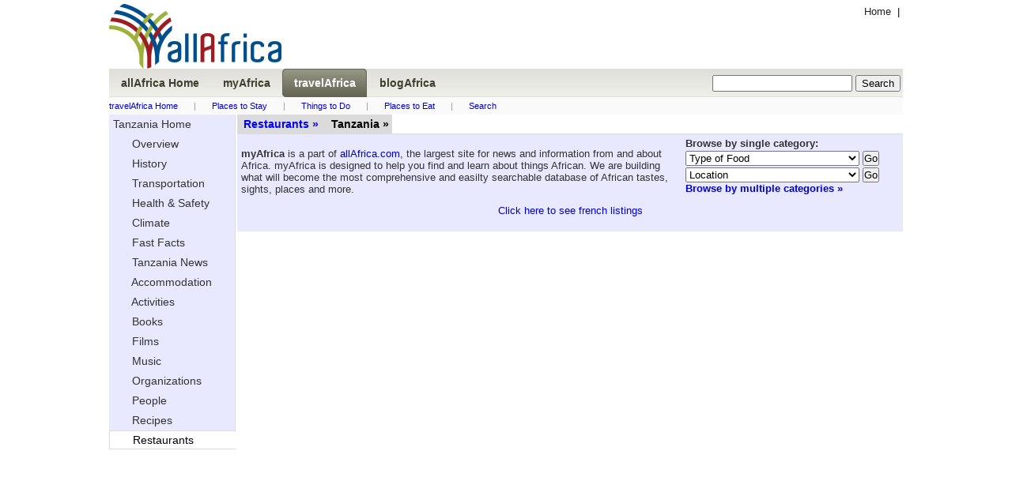

--- FILE ---
content_type: text/html
request_url: http://travel.allafrica.com/list/restaurants/main/class/00010118.html
body_size: 4307
content:




<!DOCTYPE html PUBLIC "-//W3C//DTD XHTML 1.0 Transitional//EN" "http://www.w3.org/TR/xhtml1/DTD/xhtml1-transitional.dtd">
<html xmlns="http://www.w3.org/1999/xhtml">
<head>
  <meta http-equiv="Content-Type" content="text/html; charset=iso-8859-1" />
  <meta name="description" content="allAfrica: African news and information for a global audience" />
  <meta name="robots" content="noarchive" />

  <meta name="keywords" content="Africa, news, politics, economy, trade, business, sports, current events, travel, travel, visit africa, plan your trip, tourism, myafrica, PhotoEssay, Recipes, Films, Music, Organization, People, Restaurants, Books, Activities, Accommodations, user contributed content, title, visit " /> 
  <meta name="verify-v1" content="Nyz3DHzqqexLMR9Qu256J9ngVsPzYHmrHx1h81vYdag=" />
  <meta name="verify-v1" content="9aauS1+nV+9B2m0YRwz+Ajo8q0SMk0uXzmx/9MKMoIg=" />
  <title>allAfrica.com: Travel</title>
  <link rel="alternate" title="allAfrica.com Latest News RSS" href="http://allafrica.com/tools/headlines/rdf/latest/headlines.rdf" type="application/rss+xml" />
  <link rel="icon" href="/static/images/structure/favicon.ico" />
  <link rel="shortcut icon" href="/static/images/structure/favicon.ico" />
  <link rel="image_src" href="/static/images/structure/aa-logo.png" />
  <link rel="stylesheet" type="text/css" href="/static/masthead.css?v=20120206" />
  <link rel="stylesheet" type="text/css" href="/static/base.css?v=20120206" />
  <link rel="stylesheet" type="text/css" href="/static/main.css?v=20120206" />
  <link rel="stylesheet" type="text/css" href="/static/myafrica.css?v=20120206" />
  <link rel="stylesheet" type="text/css" href="/static/comment.css?v=20120206" />
  <link rel="stylesheet" type="text/css" href="/static/photoessay-edit.css?v=20120206" />
  <script language="javascript" type="text/javascript" src="/static/js/add_remove.js?v=20120206"></script>
  <script language="javascript" type="text/javascript" src="/static/js/aa-multifile.js?v=20120206"></script>
  <script language="javascript" type="text/javascript" src="/static/js/myafrica/form.js?v=20120206"></script>
  <script language="javascript" type="text/javascript" src="/static/js/myafrica/tinymce/jscripts/tiny_mce/tiny_mce.js?v=20120206"></script>
  <script language="javascript" type="text/javascript" src="/static/js/browser.js?v=20120206"></script>
  <link rel="stylesheet" type="text/css" href="/static/js/corners/niftyCorners.css?v=20120206" media="screen" />
  <script type="text/javascript" src="/static/js/corners/niftycube.js?v=20120206"></script>
<script type="text/javascript" language="JavaScript"><!--
  function CTIsPlayback() {
    try { return parent && parent.WebPlayer; }
    catch(e) { return false; }
  }
  if(!CTIsPlayback() )
    if ( top != self ) {
      top.location.replace(location.href);
    }
--></script>


<script type="text/javascript" language="JavaScript" src="http://partner.googleadservices.com/gampad/google_service.js"></script>
<script type="text/javascript" language="JavaScript">
  GS_googleAddAdSenseService("ca-pub-2420009840005975");
  GS_googleEnableAllServices();
</script>
<script type="text/javascript" language="JavaScript">
  GA_googleAddAttr("Language", "english");
  GA_googleAddAttr("PageType", "Travel-Home");
</script>
<script type="text/javascript" language="JavaScript">
  GA_googleAddSlot( "ca-pub-2420009840005975" , "AllAfrica_Travel-Home_LeaderboardTop" );
  GA_googleAddSlot( "ca-pub-2420009840005975" , "AllAfrica_Travel-Home_Bannermid" );
  GA_googleAddSlot( "ca-pub-2420009840005975" , "AllAfrica_Travel-Home_RightA" );
  GA_googleAddSlot( "ca-pub-2420009840005975" , "AllAfrica_Travel-Home_RightB" );
  GA_googleAddSlot( "ca-pub-2420009840005975" , "AllAfrica_Travel-Home_RightC" );
  GA_googleAddSlot( "ca-pub-2420009840005975" , "AllAfrica_Travel-Home_RightD" );
  GA_googleAddSlot( "ca-pub-2420009840005975" , "AllAfrica_Travel-Home_RightE" );
  GA_googleAddSlot( "ca-pub-2420009840005975" , "AllAfrica_Travel-Home_LeftA" );
  GA_googleAddSlot( "ca-pub-2420009840005975" , "AllAfrica_Travel-Home_LeaderboardBottom" );
</script>
<script type="text/javascript" language="JavaScript">
  GA_googleFetchAds();
</script>

</head>
<body>


<div id="masthead">         
  <a name="top"></a>
  <div id="topleft">
    
<div id="logo">
<a href="http://allafrica.com" target="_blank">
<img src="/static/images/structure/aa-logo.png" alt="allAfrica.com" height="82" width="218" />
</a>
</div>

  </div>
  <div id="topright" class="basic-ninety">

    <div class="left">
      <a class="gray" href="http://allafrica.com">Home</a>
      &nbsp;|&nbsp;
      <a class="gray" href="http://fr.travel.travel.allafrica.com/list/restaurants/main/class/00010118.html"></a>
    </div>
    <br/>
    <div id="google_LeaderboardTop" class="google_ad"><!-- open google_LeaderboardTop div --->

<!-- Display Google AdManager Ad for 'AllAfrica_Travel-Home_LeaderboardTop'-->
<script type="text/javascript" language="JavaScript">
  GA_googleFillSlot( "AllAfrica_Travel-Home_LeaderboardTop" );
</script>

</div><!-- close google_LeaderboardTop div --->


  </div>
  <div class="clear"></div>
  

<div id="navbar">
  <span class="inbar">
    <ul style="background:none;">
      <li >
        <a style="color:#403e32;" href="http://allafrica.com">
          <span>allAfrica&nbsp;Home</span>
        </a>
      </li>
      <li >
        <a style="color:#403e32;" href="http://myafrica.allafrica.com/">
          <span>myAfrica</span>
        </a>
      </li>
      <li class="navhome">
        <a style="color:#403e32;" href="http://travel.allafrica.com/">
          <span>travelAfrica</span>
        </a>
      </li>
      <li >
        <a style="color:#403e32;" href="http://blogafrica.allafrica.com/">
          <span>blogAfrica</span>
        </a>
      </li>
      <li style="float: right; margin-right: 3px">


<form method="get" action="/search/index.html" target="_top" name="searchform">

  <input type="hidden" name="language" value="en"/>
  <input type="text" name="keyword" maxlength="255" value="" onchange="document.searchform.submit()"/>
  <input type="hidden" name="_submit" value="Search" />
  <input type="submit" value="Search" />
</form>
</li>


    </ul>
  </span>  
</div>


<div id="travel-links" class="basic-ninety secondary">
    <a class="blue" href="/">travelAfrica Home</a><span class="seperator">|</span><a class="blue" href="/list/accommodations/main/class/index.html">Places to Stay</a><span class="seperator">|</span><a class="blue" href="/list/activities/main/class/index.html">Things to Do</a><span class="seperator">|</span><a class="blue" href="/list/restaurants/main/class/index.html">Places to Eat</a><span class="seperator">|</span><a class="blue" href="/search/">Search</a>
</div>





  <div class="clear"></div>
</div>







        <div class="clear"></div>

<div id ="middlecontainer">

  <div class="breadcrumb">
    <ul>
      <li class="segment">
        <a class="blue" href="/list/restaurants/main/class/">Restaurants &raquo;</a>
      </li>
      <li class="segment">
        Tanzania &raquo;
      </li>
    </ul>
  </div>

<div class="header shaded">
  <div class="jumpmenus">
    
<div class="jumpmenus">
<script type="text/javascript"><!--
function jumpMenu(target,Obj){
    eval(target+".location='"+Obj.options[Obj.selectedIndex].value+"'");
}
// -->
</script>
<strong>Browse by single category:</strong><form action="" method="post" style="margin: 0; padding: 0"><select name="redirect" id="keys_string" class="texta" onchange="jumpMenu('parent',this)"><option value="">Type of Food</option><option value="/list/restaurants/main/class/00010375.html">&nbsp;&nbsp;Bar</option><option value="/list/restaurants/main/class/00010376.html">&nbsp;&nbsp;Bakery</option><option value="/list/restaurants/main/class/00010377.html">&nbsp;&nbsp;Coffee</option><option value="/list/restaurants/main/class/00010378.html">&nbsp;&nbsp;Deli</option><option value="/list/restaurants/main/class/00010379.html">&nbsp;&nbsp;Seafood</option><option value="/list/restaurants/main/class/00010380.html">&nbsp;&nbsp;Takeaway</option><option value="/list/restaurants/main/class/00010381.html">&nbsp;&nbsp;Indian</option><option value="/list/restaurants/main/class/00010382.html">&nbsp;&nbsp;Chinese</option><option value="/list/restaurants/main/class/00010383.html">&nbsp;&nbsp;Lebanese</option><option value="/list/restaurants/main/class/00010384.html">&nbsp;&nbsp;Italian</option><option value="/list/restaurants/main/class/00010385.html">&nbsp;&nbsp;French</option><option value="/list/restaurants/main/class/00010386.html">&nbsp;&nbsp;Thai</option><option value="/list/restaurants/main/class/00010387.html">&nbsp;&nbsp;Local</option><option value="/list/restaurants/main/class/00010388.html">&nbsp;&nbsp;World</option></select>
               <input type="submit" name="_jump" value="Go" class="texta"/>
             </form><form action="" method="post" style="margin: 0; padding: 0"><select name="redirect" id="location" class="texta" onchange="jumpMenu('parent',this)"><option value="">Location</option><option value="/list/restaurants/main/class/00010071.html">&nbsp;&nbsp;Algeria</option><option value="/list/restaurants/main/class/00010072.html">&nbsp;&nbsp;Angola</option><option value="/list/restaurants/main/class/00010073.html">&nbsp;&nbsp;Benin</option><option value="/list/restaurants/main/class/00010074.html">&nbsp;&nbsp;Botswana</option><option value="/list/restaurants/main/class/00010075.html">&nbsp;&nbsp;Burkina Faso</option><option value="/list/restaurants/main/class/00010076.html">&nbsp;&nbsp;Burundi</option><option value="/list/restaurants/main/class/00010077.html">&nbsp;&nbsp;Cameroon</option><option value="/list/restaurants/main/class/00010078.html">&nbsp;&nbsp;Cape Verde</option><option value="/list/restaurants/main/class/00010079.html">&nbsp;&nbsp;Central African Republic</option><option value="/list/restaurants/main/class/00010080.html">&nbsp;&nbsp;Chad</option><option value="/list/restaurants/main/class/00010081.html">&nbsp;&nbsp;Comoros</option><option value="/list/restaurants/main/class/00010082.html">&nbsp;&nbsp;Congo-Kinshasa</option><option value="/list/restaurants/main/class/00010083.html">&nbsp;&nbsp;Congo-Brazzaville</option><option value="/list/restaurants/main/class/00010084.html">&nbsp;&nbsp;Djibouti</option><option value="/list/restaurants/main/class/00010085.html">&nbsp;&nbsp;Egypt</option><option value="/list/restaurants/main/class/00010086.html">&nbsp;&nbsp;Equatorial Guinea</option><option value="/list/restaurants/main/class/00010087.html">&nbsp;&nbsp;Eritrea</option><option value="/list/restaurants/main/class/00010088.html">&nbsp;&nbsp;Ethiopia</option><option value="/list/restaurants/main/class/00010089.html">&nbsp;&nbsp;Gabon</option><option value="/list/restaurants/main/class/00010090.html">&nbsp;&nbsp;Gambia</option><option value="/list/restaurants/main/class/00010091.html">&nbsp;&nbsp;Ghana</option><option value="/list/restaurants/main/class/00010092.html">&nbsp;&nbsp;Guinea</option><option value="/list/restaurants/main/class/00010093.html">&nbsp;&nbsp;Guinea Bissau</option><option value="/list/restaurants/main/class/00010094.html">&nbsp;&nbsp;Cote d'Ivoire</option><option value="/list/restaurants/main/class/00010095.html">&nbsp;&nbsp;Kenya</option><option value="/list/restaurants/main/class/00010096.html">&nbsp;&nbsp;Lesotho</option><option value="/list/restaurants/main/class/00010097.html">&nbsp;&nbsp;Liberia</option><option value="/list/restaurants/main/class/00010098.html">&nbsp;&nbsp;Libya</option><option value="/list/restaurants/main/class/00010099.html">&nbsp;&nbsp;Madagascar</option><option value="/list/restaurants/main/class/00010100.html">&nbsp;&nbsp;Malawi</option><option value="/list/restaurants/main/class/00010101.html">&nbsp;&nbsp;Mali</option><option value="/list/restaurants/main/class/00010102.html">&nbsp;&nbsp;Mauritania</option><option value="/list/restaurants/main/class/00010103.html">&nbsp;&nbsp;Mauritius</option><option value="/list/restaurants/main/class/00010104.html">&nbsp;&nbsp;Morocco</option><option value="/list/restaurants/main/class/00010105.html">&nbsp;&nbsp;Mozambique</option><option value="/list/restaurants/main/class/00010106.html">&nbsp;&nbsp;Namibia</option><option value="/list/restaurants/main/class/00010107.html">&nbsp;&nbsp;Niger</option><option value="/list/restaurants/main/class/00010108.html">&nbsp;&nbsp;Nigeria</option><option value="/list/restaurants/main/class/00010109.html">&nbsp;&nbsp;Rwanda</option><option value="/list/restaurants/main/class/00010110.html">&nbsp;&nbsp;São Tomé and Príncipe</option><option value="/list/restaurants/main/class/00010111.html">&nbsp;&nbsp;Senegal</option><option value="/list/restaurants/main/class/00010112.html">&nbsp;&nbsp;Seychelles</option><option value="/list/restaurants/main/class/00010113.html">&nbsp;&nbsp;Sierra Leone</option><option value="/list/restaurants/main/class/00010114.html">&nbsp;&nbsp;Somalia</option><option value="/list/restaurants/main/class/00010115.html">&nbsp;&nbsp;South Africa</option><option value="/list/restaurants/main/class/00010116.html">&nbsp;&nbsp;Sudan</option><option value="/list/restaurants/main/class/00010117.html">&nbsp;&nbsp;Eswatini</option><option value="/list/restaurants/main/class/00010118.html">&nbsp;&nbsp;Tanzania</option><option value="/list/restaurants/main/class/00010119.html">&nbsp;&nbsp;Togo</option><option value="/list/restaurants/main/class/00010120.html">&nbsp;&nbsp;Tunisia</option><option value="/list/restaurants/main/class/00010121.html">&nbsp;&nbsp;Uganda</option><option value="/list/restaurants/main/class/00010122.html">&nbsp;&nbsp;Zambia</option><option value="/list/restaurants/main/class/00010123.html">&nbsp;&nbsp;Zimbabwe</option></select>
               <input type="submit" name="_jump" value="Go" class="texta"/>
             </form><form action="" method="post" style="margin: 0; padding: 0"><strong><a class="blue" href="/search/">Browse by multiple categories &raquo;</a></strong>

    
</div>






  </div>
  
<p>
  <strong>myAfrica</strong> is a part of <a class="blue" href="http://allafrica.com">allAfrica.com</a>, the largest site for news and information from and about Africa. myAfrica is designed to help you find and learn about things African. We are building what will become the most comprehensive and easilty searchable database of African tastes, sights, places and more.
  <br/>
</p>


  <p class="center"><a class="blue" href="http://fr.travel.allafrica.com/list/restaurants/main/class/00010118.html">Click here to see french listings</a></p>
  <div class="clear-right"></div>
</div>



<div>
</div>

<div id="centercolumn">

  <br/>
  <div id="google_Bannermid" class="google_ad"><!-- open google_Bannermid div --->

<!-- Display Google AdManager Ad for 'AllAfrica_Travel-Home_Bannermid'-->
<script type="text/javascript" language="JavaScript">
  GA_googleFillSlot( "AllAfrica_Travel-Home_Bannermid" );
</script>

</div><!-- close google_Bannermid div --->

  <br/>
  

  <br/>
  <div class="left">
  
  </div>
  <br/>
</div><!-- centercolumn -->

  <div id="rightcolumn">
    
    <div id="google_right_b" class="google_ad"><!-- open google_right_b div --->

<!-- Display Google AdManager Ad for 'AllAfrica_Travel-Home_RightB'-->
<script type="text/javascript" language="JavaScript">
  GA_googleFillSlot( "AllAfrica_Travel-Home_RightB" );
</script>

</div><!-- close google_right_b div --->

    <div id="google_right_c" class="google_ad"><!-- open google_right_c div --->

<!-- Display Google AdManager Ad for 'AllAfrica_Travel-Home_RightC'-->
<script type="text/javascript" language="JavaScript">
  GA_googleFillSlot( "AllAfrica_Travel-Home_RightC" );
</script>

</div><!-- close google_right_c div --->

    <div id="google_right_d" class="google_ad"><!-- open google_right_d div --->

<!-- Display Google AdManager Ad for 'AllAfrica_Travel-Home_RightD'-->
<script type="text/javascript" language="JavaScript">
  GA_googleFillSlot( "AllAfrica_Travel-Home_RightD" );
</script>

</div><!-- close google_right_d div --->

  </div>
  <div class="clear"></div>
</div><!-- middlecontainer -->
<div id="leftcolumn">
  

<div>
    <div class="sidemenu">
    <ul>
      <li >
        <a href="/view/country/main/class/00010118.html">
        Tanzania
        Home
      </a>              
      </li>
      <li >
        <a href="/view-main/country/main/class/00010118.html">
&nbsp;&nbsp;&nbsp;&nbsp;&nbsp;        Overview
      </a>              
      </li>
      <li >
        <a href="/view-history/country/main/class/00010118.html">
&nbsp;&nbsp;&nbsp;&nbsp;&nbsp;        History
      </a>              
      </li>
      <li >
        <a href="/view-transportation/country/main/class/00010118.html">
&nbsp;&nbsp;&nbsp;&nbsp;&nbsp;        Transportation
      </a>              
      </li>
      <li >
        <a href="/view-health/country/main/class/00010118.html">
&nbsp;&nbsp;&nbsp;&nbsp;&nbsp;        Health & Safety
      </a>              
      </li>
      <li >
        <a href="/view-climate/country/main/class/00010118.html">
&nbsp;&nbsp;&nbsp;&nbsp;&nbsp;        Climate
      </a>              
      </li>
      <li >
        <a href="/view-in_brief/country/main/class/00010118.html">
&nbsp;&nbsp;&nbsp;&nbsp;&nbsp;        Fast Facts
      </a>              
      </li>
      <li >
        <a href="http://allafrica.com/tanzania">
&nbsp;&nbsp;&nbsp;&nbsp;&nbsp;        Tanzania
        News
      </a>              
      </li>

      <li >
      <a href="/list/accommodations/main/class/00010118.html">
&nbsp;&nbsp;&nbsp;&nbsp;&nbsp;        Accommodation
      </a> 
      </li>
      <li >
      <a href="/list/activities/main/class/00010118.html">
&nbsp;&nbsp;&nbsp;&nbsp;&nbsp;        Activities
      </a> 
      </li>
      <li >
      <a href="/list/books/main/class/00010118.html">
&nbsp;&nbsp;&nbsp;&nbsp;&nbsp;        Books
      </a> 
      </li>
      <li >
      <a href="/list/films/main/class/00010118.html">
&nbsp;&nbsp;&nbsp;&nbsp;&nbsp;        Films
      </a> 
      </li>
      <li >
      <a href="/list/music/main/class/00010118.html">
&nbsp;&nbsp;&nbsp;&nbsp;&nbsp;        Music
      </a> 
      </li>
      <li >
      <a href="/list/organization/main/class/00010118.html">
&nbsp;&nbsp;&nbsp;&nbsp;&nbsp;        Organizations
      </a> 
      </li>
      <li >
      <a href="/list/people/main/class/00010118.html">
&nbsp;&nbsp;&nbsp;&nbsp;&nbsp;        People
      </a> 
      </li>
      <li >
      <a href="/list/recipes/main/class/00010118.html">
&nbsp;&nbsp;&nbsp;&nbsp;&nbsp;        Recipes
      </a> 
      </li>
      <li class="active">
&nbsp;&nbsp;&nbsp;&nbsp;&nbsp;        Restaurants
       
      </li>
    </ul>
  </div> 
 

  <br/>
  <div id="google_left_a" class="google_ad"><!-- open google_left_a div --->

<!-- Display Google AdManager Ad for 'AllAfrica_Travel-Home_LeftA'-->
<script type="text/javascript" language="JavaScript">
  GA_googleFillSlot( "AllAfrica_Travel-Home_LeftA" );
</script>

</div><!-- close google_left_a div --->

  <br/>
  <div id="google_left_b" class="google_ad"><!-- open google_left_b div --->

<!-- Display Google AdManager Ad for 'AllAfrica_Travel-Home_LeftB'-->
<script type="text/javascript" language="JavaScript">
  GA_googleFillSlot( "AllAfrica_Travel-Home_LeftB" );
</script>

</div><!-- close google_left_b div --->

  <br/>
  <div id="google_left_c" class="google_ad"><!-- open google_left_c div --->

<!-- Display Google AdManager Ad for 'AllAfrica_Travel-Home_LeftC'-->
<script type="text/javascript" language="JavaScript">
  GA_googleFillSlot( "AllAfrica_Travel-Home_LeftC" );
</script>

</div><!-- close google_left_c div --->

  <br/>
</div>

  <div class="clear"></div>
</div>



        <div class="clear"></div>
        <div id="footer">
          
<div>
  <p class="navigation center">
  <a href="#top">Top</a>&nbsp;|
  <a href="http://fr.travel.allafrica.com/list/restaurants/main/class/00010118.html" target="_blank">Site&nbsp;Fran&ccedil;ais</a>&nbsp;|
  <a href="http://allafrica.com/mobile/" target="_blank">Mobile</a>&nbsp;|
  <a href="http://allafrica.com/whoweare.html" target="_blank">Who&nbsp;We&nbsp;Are</a>&nbsp;|
  <a href="http://allafrica.com/search/" target="_blank">Search</a>&nbsp;<br />| <a href="http://allafrica.com/browser_sethome.html" target="_blank">Make us your home page</a>&nbsp;| <a href="http://allafrica.com/misc/tools/rss.html" target="_blank">RSS</a>&nbsp;
| <a href="http://allafrica.com/misc/forms/general.html?ref=http://travel.allafrica.com/list/restaurants/main/class/00010118.html" target="_blank">Contact</a>&nbsp;
| <a href="http://allafrica.com/privacy.html" target="_blank">Privacy</a>&nbsp;
</p>

  <br/>
  <hr size="1px" width="50%"/>
  <div class="copyright"><a class="blue" href="http://allafrica.com/copyright.html">Copyright</a> &copy;  2026 AllAfrica Global Media.</div><div style="text-align: center; font-weight: bold; font-size:90%; margin-bottom: 8px;">AllAfrica - All the Time</div>
  <br/>  
  <hr size="1px" width="50%"/>
  <span class="copy">
    Questions or Comments? <a target="_blank" class="blue" href="http://allafrica.com/misc/forms/general.html?ref=http://travel.allafrica.com/list/restaurants/main/class/00010118.html"><u>Contact us</u></a>.
Read our <a class="blue" href="http://allafrica.com/privacy.html"><u>Privacy Statement</u></a>.


  </span>    
  <br/>
  <hr size="1px" width="50%"/>
</div>
<br/>
<div id="google_LeaderboardBottom" class="google_ad"><!-- open google_LeaderboardBottom div --->

<!-- Display Google AdManager Ad for 'AllAfrica_Travel-Home_LeaderboardBottom'-->
<script type="text/javascript" language="JavaScript">
  GA_googleFillSlot( "AllAfrica_Travel-Home_LeaderboardBottom" );
</script>

</div><!-- close google_LeaderboardBottom div --->


        </div>
  </body>
</html>


--- FILE ---
content_type: application/javascript
request_url: http://travel.allafrica.com/static/js/add_remove.js?v=20120206
body_size: 2454
content:
/**************************************************/

/* Form element manipulation functions */

  function moreSelectFields(read, write) {
    var newFields = document.getElementById(read).cloneNode(true);
                 
    var newField = newFields.childNodes;
    for (var i=0;i<newField.length;i++) {
      if (newField[i].id == 'select') {
         newField[i][0].selected = '1';
      }
      if (newField[i].id == 'remove')
        newField[i].style.display = 'inline';
      if (newField[i].id == 'left')
        newField[i].style.display = 'inline';
      if (newField[i].id == 'moreFields')
        newField[i].style.display = 'none';        
    }
    var insertHere = document.getElementById(write);
    newFields.id = '';
    newFields.style.display = 'inline';
    insertHere.parentNode.insertBefore(newFields,insertHere);
  }

  function moreInputFields(read, write) {
    var newFields = document.getElementById(read).cloneNode(true);
                 
    var newField = newFields.childNodes;
    for (var i=0;i<newField.length;i++) {
      if (newField[i].id == 'input') {
         newField[i].value = '';
      }
      if (newField[i].id == 'remove')
        newField[i].style.display = 'inline';
      if (newField[i].id == 'left')
        newField[i].style.display = 'inline';
      if (newField[i].id == 'moreFields')
        newField[i].style.display = 'none';        
    }
    var insertHere = document.getElementById(write);
    newFields.id = '';
    newFields.style.display = 'inline';
    insertHere.parentNode.insertBefore(newFields,insertHere);
  }

  function remove(element) {
    element.parentNode.parentNode.removeChild(element.parentNode);
  }

/*****************************************************/

function build_add_remove_input ( input_name,
                            label_text,
                            add_text,
                            remove_text,
                            type, value, cssClass ) {
  var parent = document.getElementById( input_name+"_holder" );
  if ( !type ) type = 'input';

  var input_type = 'text';
  if ( type == 'file' ) {
    type = 'input';
    input_type = 'file';
  }
  var label;
  if ( ! ( label = parent.getElementsByTagName ( 'label' ) [0] ) ) {
    label = document.createElement('label');
    label.id = "label_" + input_name;
    label.className = cssClass;
    label.appendChild ( document.createTextNode ( label_text )  );
    parent.appendChild ( label );
    parent.label = label;
  }

  parent.build_new = function ( id ) {
    if ( typeof ( id ) != 'number' ) return false;
    var row   = document.createElement('span');
    row.id    = input_name + '_row_' + id;
    var inp   = document.createElement( type );
    var links = document.createElement('span');
    inp.className = "keys";
    inp.name  = input_name;
    inp.id    = input_name + '_input_' + id;
    if ( type == 'input' ) {
      inp.type  = input_type;
      if ( value )
        inp.value = value;
      inp.setAttribute('autocomplete', 'off');
      inp.reset = function() { 
        this.value = ''; 
      }
    } else if ( type == 'select' ) {
      var selected = [];
      for ( var i=0; i<value.length; i++ ) {
        var opt = value[i];
        var option = document.createElement( 'option' );
        if ( opt.text ) {
          option.text = opt.text;
          if ( opt.value )
            option.value = opt.value;
          if ( opt.indent )
            option.style.textIndent = opt.indent + "px";
          if ( opt.default )
            selected.push( i );
        } else {
          option.text = opt;
          option.value = '';
        }
        inp.appendChild( option );
      }
      inp.reset = function() { 
        return false;
      }
    }
    inp.row_id = id;
    inp.row = row;
    inp.onkeypress = function ( event ) {
      if ( ! event ) { event = window.event };
      switch ( event.keyCode ) {
        case 27: this.reset(); return false; // esc
        case  9: this.reset(); return true;  // tab
        case 13:
          parent.build_new( id+1 );
          inp.row.add_anchor.style.display = 'none';
          inp.row.rem_anchor.style.display = 'inline';
          parent.focus_id( id+1 );
          return false; // enter
      }
    }
    var rem_anchor = document.createElement('a');
    rem_anchor.href = "javascript: return false;";
    rem_anchor.className = "remove";
    rem_anchor.row = row;
    rem_anchor.onclick = function ( e ) {
      var target = e ? e.target : window.event.srcElement;
      parent.removeChild( target.row );
      var last_row = parent.lastChild;
      last_row.add_anchor.style.display = 'inline';
      var first_row = parent.label.nextSibling;
      if ( ! first_row.className.match ( /first/ ) )
        first_row.className += ' first';
      if ( first_row == last_row ) {
        first_row.rem_anchor.style.display = 'none';
      }
      return false;
    }
    rem_anchor.appendChild ( document.createTextNode ( remove_text ) );
    row.rem_anchor = rem_anchor;
    links.appendChild ( rem_anchor );
    var add_anchor = document.createElement('a');
    add_anchor.href = "javascript: return false;";
    add_anchor.className = "add";
    add_anchor.row = row;
    add_anchor.onclick = function ( e ) {
      //inp.reset;
      var target = e ? e.target : window.event.srcElement;
      target.style.display = 'none';
      target.row.rem_anchor.style.display = 'inline';
      parent.build_new( id+1 );
      return false;
    }
    add_anchor.appendChild ( document.createTextNode ( add_text ) );
    row.add_anchor = add_anchor;
    links.appendChild ( add_anchor );
    var br = document.createElement ( 'br' );
    br.className = "clear";
    row.appendChild ( inp );
    row.appendChild ( links );
    row.appendChild ( br );
    parent.appendChild ( row );
    parent.rowCount = id + 1;
    label.htmlFor = input_name + "_input_" + id;
    if ( id == 0 ) {
      row.className += " first";
      rem_anchor.style.display = 'none';
    } 
// if start > 0, make previous add disappear, and show remove
    if ( parent.rowCount > 1 && row.previousSibling ) {
      var prev = row.previousSibling;
      prev.rem_anchor.style.display = 'inline';
      prev.add_anchor.style.display = 'none'; 
    }
    if ( type == 'select' && selected.length > 0 ) {
      var j = selected.shift();
      inp.selectedIndex = j;
      value[j].default = 0;
      if ( selected.length > 0 )
        parent.build_new( id+1 );
    }
  }

  parent.focus_id = function ( id ) {
    var f_input  = document.getElementById( input_name + '_input_' + id );
    f_input.focus();
  }

  var start;
  if ( parent.rowCount ) {
    start = parent.rowCount;
  } else {
    start = 0;
  } 
  parent.build_new( start );
 
  return false;
}


/*****************NEW GROUP PLURAL THINGY************************************/

function build_add_remove_group (label_text,
                                 add_text,
                                 remove_text,
                                 set_name,
                                 set,
                                 total) {

  // Grab the field within which to place of items.
  var parent = document.getElementById( set_name+"_holder" );
  
  // Setting up out label and assigning to parent node.
  var label;
  if ( ! ( label = parent.getElementsByTagName ( 'label' ) [0] ) ) {
    label = document.createElement('label');
    label.id = "label_" + set_name;
    label.appendChild ( document.createTextNode ( label_text )  );
    parent.appendChild ( label );
    //var brk = document.createElement ( 'br' );
    //brk.className = "clear";
    //parent.appendChild ( brk );
    parent.label = label;
  }

  // Our work-horse function 
  parent.build_new = function ( id ) {
    if ( typeof ( id ) != 'number' ) return false;
    var row   = document.createElement('span');
    row.id    = set_name + '_row_' + id;

    var br = document.createElement ( 'br' );
    br.className = "clear";
    
    // ***Maybe here: For each of the passed in {name, type, value} sets?
    for (i=0; i < set.length; i++) {  //** START
      var type  = set[i].type;
      var value = set[i].value;
      var vname = set[i].vname;
      var item  = set[i].prompt;
      
      // Default form field type is "input"
      if ( !type ) type = 'input';      

      var input_type = 'text';
      if ( type == 'file' ) {
        type = 'input';
        input_type = 'file';
      }
  
      var brk = document.createElement ( 'br' );
      brk.className = "clear";
      row.appendChild ( brk );

      var inp   = document.createElement( type );
      inp.className = "keys";
      inp.name  = vname;
      inp.id    = vname + '_input_' + id;      

      if ( type == 'input' ) {
        inp.type  = input_type;
        if ( value && id < total  )
          inp.value = value;
        inp.setAttribute('autocomplete', 'off');
        inp.reset = function() { 
          this.value = ''; 
        }
      } else if ( type == 'select' ) {
        var selected = [];
        for ( var i=0; i<value.length; i++ ) {
          var opt = value[i];
          var option = document.createElement( 'option' );
          if ( opt.text ) {
            option.text = opt.text;
            if ( opt.value )
              option.value = opt.value;
            if ( opt.indent )
              option.style.textIndent = opt.indent + "px";
            if ( opt.default )
              selected.push( i );
          } else {
            option.text = opt;
            option.value = '';
          }
          inp.appendChild( option );
        }
        inp.reset = function() { 
          return false;
        }
      }
      inp.row_id = id;
      inp.row = row;

      var lb;
      lb = document.createElement('label');
      lb.id = "label_" + vname;
      lb.appendChild ( document.createTextNode ( item )  );
      
      if ( type == 'textarea' ) { lb.className = "wide" };
      
      row.appendChild ( lb );
      row.label = lb;

      inp.onkeypress = function ( event ) {
        if ( ! event ) { event = window.event };
        switch ( event.keyCode ) {
          case 27: this.reset(); return false; // esc
          case  9: this.reset(); return true;  // tab
          case 13:
            parent.build_new( id+1 );
            inp.row.add_anchor.style.display = 'none';
            inp.row.rem_anchor.style.display = 'inline';
            parent.focus_id( id+1 );
            return false; // enter          
        }
      }

      row.appendChild ( inp );
      
      if ( type == 'select' && selected.length > 0 ) {
        var j = selected.shift();
        inp.selectedIndex = j;
        value[j].default = 0;
        if ( selected.length > 0 )
          parent.build_new( id+1 );
      }
    }
    // -- END OF LOOP
        
    var links = document.createElement('span');
      
    // Remove Link
    var rem_anchor = document.createElement('a');
    rem_anchor.href = "javascript: return false;";
    rem_anchor.className = "remove";
    rem_anchor.row = row;
    rem_anchor.onclick = function ( e ) {
      var target = e ? e.target : window.event.srcElement;
      parent.removeChild( target.row );
      var last_row = parent.lastChild;
      last_row.add_anchor.style.display = 'inline';
      var first_row = parent.label.nextSibling;
      if ( ! first_row.className.match ( /first/ ) )
        first_row.className += ' first';
      if ( first_row == last_row ) {
        first_row.rem_anchor.style.display = 'none';
      }
      return false;
    }
    rem_anchor.appendChild ( document.createTextNode ( remove_text ) );
    row.rem_anchor = rem_anchor;
    links.appendChild ( rem_anchor );
    
    // Add Link
    var add_anchor = document.createElement('a');
    add_anchor.href = "javascript: return false;";
    add_anchor.className = "add";
    add_anchor.row = row;
    add_anchor.onclick = function ( e ) {
      //inp.reset;
      var target = e ? e.target : window.event.srcElement;
      target.style.display = 'none';
      target.row.rem_anchor.style.display = 'inline';
      parent.build_new( id+1 );
      return false;
    }
    add_anchor.appendChild ( document.createTextNode ( add_text ) );
    row.add_anchor = add_anchor;
    links.appendChild ( add_anchor );
       
    row.appendChild ( links );
    row.appendChild ( br );
    //parent.appendChild( br );
    parent.appendChild ( row );
    parent.rowCount = id + 1;
    label.htmlFor = set_name + "_input_" + id;
    if ( id == 0 ) {
      row.className += " first";
      rem_anchor.style.display = 'none';
    }
     
    // if start > 0, make previous add disappear, and show remove
    if ( parent.rowCount > 1 && row.previousSibling ) {
      var prev = row.previousSibling;
      prev.rem_anchor.style.display = 'inline';
      prev.add_anchor.style.display = 'none'; 
    }
  }
  // -- End of build_new
  

  // Focus on the right field here 
  parent.focus_id = function ( id ) {
    var f_input  = document.getElementById( set_name + '_input_' + id );
    f_input.focus();
  }

  var start;
  if ( parent.rowCount ) {
    start = parent.rowCount;
  } else {
    start = 0;
  } 
  parent.build_new( start );
 
  return false;
}
